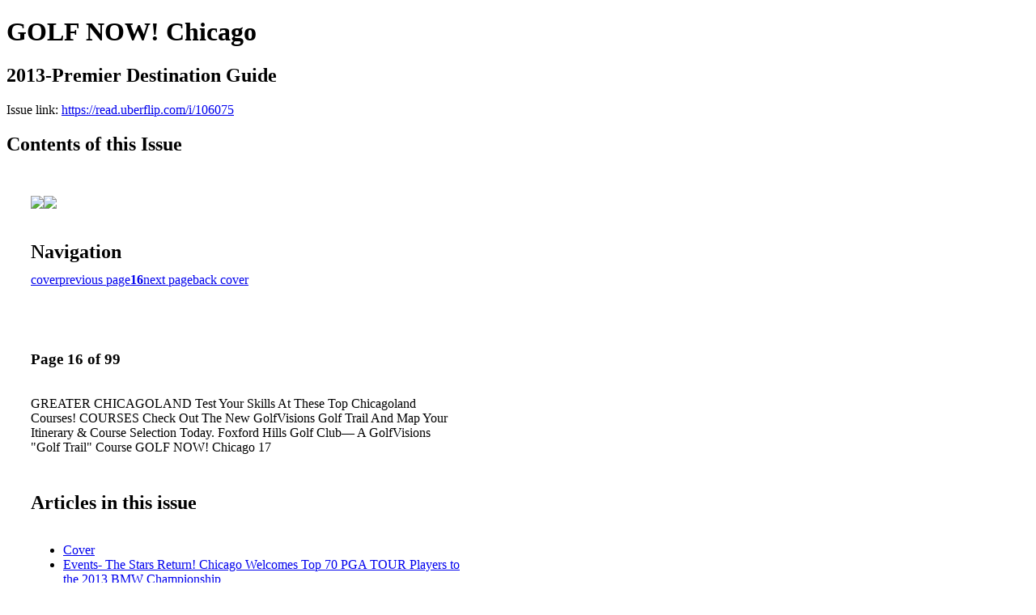

--- FILE ---
content_type: text/html; charset=UTF-8
request_url: https://read.uberflip.com/i/106075-2013-premier-destination-guide/16
body_size: 6809
content:
<!DOCTYPE html PUBLIC "-//W3C//DTD XHTML 1.0 Transitional//EN" "http://www.w3.org/TR/xhtml1/DTD/xhtml1-transitional.dtd">

<html xmlns="http://www.w3.org/1999/xhtml" xml:lang="en" lang="en" xmlns:og="http://ogp.me/ns#" xmlns:fb="https://www.facebook.com/2008/fbml">
    	<head>
        <!-- Google Tag Manager -->
<script nonce="DuZmpsPyJBeJoK_M0BmN17mV" data-functionality-name="GOOGLETAGMANAGER">(function(w,d,s,l,i){w[l]=w[l]||[];w[l].push({'gtm.start':
new Date().getTime(),event:'gtm.js'});var f=d.getElementsByTagName(s)[0],
j=d.createElement(s),dl=l!='dataLayer'?'&l='+l:'';j.async=true;j.src=
'https://www.googletagmanager.com/gtm.js?id='+i+dl;f.parentNode.insertBefore(j,f);
})(window,document,'script','dataLayer','GTM-TTMVLTD');</script>
<!-- End Google Tag Manager -->
            <link rel="icon" href="" type="image/x-icon"/>
            		<meta charset="utf-8">
				<meta name="description" content="" />
		<meta name="keywords" content="" />
		
		
		<title>GOLF NOW! Chicago - 2013-Premier Destination Guide</title>
		
		<meta itemprop="image" content="https://content.cdntwrk.com/files/aT0xMDYwNzUmcD0xNiZ2PTIxJmNtZD12JnNpZz04ZTNmNjBmM2Q1ZTdmMGU3ZDI4Mzg4ZmJlZDdlMjZhMw%253D%253D/-w-450-80.jpg"><meta property="og:image" content="https://content.cdntwrk.com/files/aT0xMDYwNzUmcD0xNiZ2PTIxJmNtZD12JnNpZz04ZTNmNjBmM2Q1ZTdmMGU3ZDI4Mzg4ZmJlZDdlMjZhMw%253D%253D/-w-450-80.jpg"/><meta itemprop="image" content="https://content.cdntwrk.com/files/aT0xMDYwNzUmcD0xNSZ2PTIxJmNtZD12JnNpZz0xYjBhYjA5ODY1YjI3ZDAzMmRkNWQyZWFmYjhhYTg3ZQ%253D%253D/-w-450-80.jpg"><meta property="og:image" content="https://content.cdntwrk.com/files/aT0xMDYwNzUmcD0xNSZ2PTIxJmNtZD12JnNpZz0xYjBhYjA5ODY1YjI3ZDAzMmRkNWQyZWFmYjhhYTg3ZQ%253D%253D/-w-450-80.jpg"/>	</head>

	<body>
	    <!-- Google Tag Manager (noscript) -->
<noscript><iframe data-functionality-name="GOOGLETAGMANAGER" src="https://www.googletagmanager.com/ns.html?id=GTM-TTMVLTD"
height="0" width="0" style="display:none;visibility:hidden" sandbox="allow-scripts allow-same-origin allow-forms allow-popups allow-popups-to-escape-sandbox allow-presentation allow-downloads allow-top-navigation-by-user-activation allow-modals"></iframe></noscript>
<!-- End Google Tag Manager (noscript) -->
<h1>GOLF NOW! Chicago</h1>
<h2>2013-Premier Destination Guide</h2>

<p></p>
<p>Issue link: <a href="https://read.uberflip.com/i/106075">https://read.uberflip.com/i/106075</a></p>

<h2>Contents of this Issue</h2>
<div style='float:left;clear:none;margin:30px;width:960px;'><div class='issue-img-wrapper'><img id='issue-img-1' src='https://content.cdntwrk.com/files/aT0xMDYwNzUmcD0xNSZ2PTIxJmNtZD12JnNpZz0xYjBhYjA5ODY1YjI3ZDAzMmRkNWQyZWFmYjhhYTg3ZQ%253D%253D/-w-450-80.jpg'/><img id='issue-img-2' src='https://content.cdntwrk.com/files/aT0xMDYwNzUmcD0xNiZ2PTIxJmNtZD12JnNpZz04ZTNmNjBmM2Q1ZTdmMGU3ZDI4Mzg4ZmJlZDdlMjZhMw%253D%253D/-w-450-80.jpg'/></div><h2 style="clear:both;padding-top:20px;margin-bottom:12px;text-align:left">Navigation</h2><div class='btn-group' id='navigation'><a class="btn" title="GOLF NOW! Chicago - 2013-Premier Destination Guide page 0 " href="https://read.uberflip.com/i/106075">cover</a><a rel="prev" class="btn" title="GOLF NOW! Chicago - 2013-Premier Destination Guide page 15" href="https://read.uberflip.com/i/106075/15">previous page</a><a class='btn active' href='#'><strong>16</strong></a><a rel="next" class="btn" title="GOLF NOW! Chicago - 2013-Premier Destination Guide page 17" href="https://read.uberflip.com/i/106075/17">next page</a><a class="btn" title="GOLF NOW! Chicago - 2013-Premier Destination Guide page 99" href="https://read.uberflip.com/i/106075/99">back cover</a></div></div><div style='float:left;clear:none;text-align:left;margin:30px;width:550px'><h3> Page 16 of 99</h3><p><div style="max-height:300px;overflow-x:hidden;margin-bottom:30px;padding-right:20px;"><p>GREATER CHICAGOLAND
Test Your Skills At These
Top Chicagoland Courses!

COURSES

Check Out The New
GolfVisions Golf Trail
And Map Your Itinerary &
Course Selection Today.

Foxford Hills Golf Club—
A GolfVisions "Golf Trail" Course
GOLF NOW! Chicago

17</p></div><h2>Articles in this issue</h2><div style="max-height:200px;overflow-x:hidden;margin-bottom:30px;padding-right:20px;"><ul class='nav'>		<li><a href="https://read.uberflip.com/i/106075/0" title="Read article: Cover">Cover</a></li>
			<li><a href="https://read.uberflip.com/i/106075/8" title="Read article: Events- The Stars Return! Chicago Welcomes Top 70 PGA TOUR Players to the 2013 BMW Championship">Events- The Stars Return! Chicago Welcomes Top 70 PGA TOUR Players to the 2013 BMW Championship</a></li>
			<li><a href="https://read.uberflip.com/i/106075/16" title="Read article: Courses- Greater Chicagoland  Test Your Skills At These Features Courses">Courses- Greater Chicagoland  Test Your Skills At These Features Courses</a></li>
			<li><a href="https://read.uberflip.com/i/106075/17" title="Read article: Get Fit- Fitted Clubs Are A Game Changer by Bill Abrams, PGA Professional">Get Fit- Fitted Clubs Are A Game Changer by Bill Abrams, PGA Professional</a></li>
			<li><a href="https://read.uberflip.com/i/106075/29" title="Read article: Transform- World -Class Performance Center Opening At Mistwood">Transform- World -Class Performance Center Opening At Mistwood</a></li>
			<li><a href="https://read.uberflip.com/i/106075/43" title="Read article: New GolfVisions Golf Trail- 17 Course to Choose- Play Them All!">New GolfVisions Golf Trail- 17 Course to Choose- Play Them All!</a></li>
			<li><a href="https://read.uberflip.com/i/106075/48" title="Read article: Courses-  Easy Drives : Indiana & Michigan Premier Golf">Courses-  Easy Drives : Indiana & Michigan Premier Golf</a></li>
			<li><a href="https://read.uberflip.com/i/106075/53" title="Read article: Elevate --Get Your A Game On Now!  by Matt Meneghetti, PGA Professional">Elevate --Get Your A Game On Now!  by Matt Meneghetti, PGA Professional</a></li>
			<li><a href="https://read.uberflip.com/i/106075/68" title="Read article: On & Off The Tee-- First Tee Interview with Rob Dauphinais, Executive Director">On & Off The Tee-- First Tee Interview with Rob Dauphinais, Executive Director</a></li>
			<li><a href="https://read.uberflip.com/i/106075/73" title="Read article: Escapes--- Swan Lake Resort & More: Academies, SPas & Affordable Getaways">Escapes--- Swan Lake Resort & More: Academies, SPas & Affordable Getaways</a></li>
			<li><a href="https://read.uberflip.com/i/106075/81" title="Read article: Places--- Great Dining Near Golf">Places--- Great Dining Near Golf</a></li>
			<li><a href="https://read.uberflip.com/i/106075/88" title="Read article: Directory & Maps ">Directory & Maps </a></li>
	</ul></div><h2>Archives of this issue</h2><a href='https://read.uberflip.com/read/archives/i/270966/106075'>view archives of GOLF NOW! Chicago - 2013-Premier Destination Guide</a></div><div class='clr'></div>	</body>
</html>
